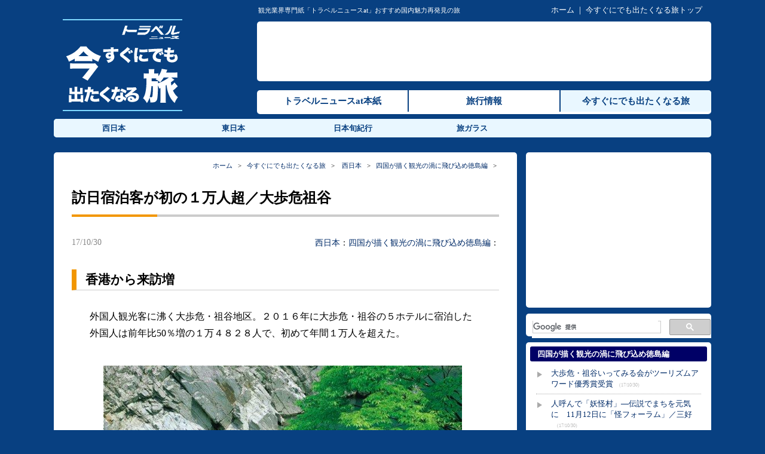

--- FILE ---
content_type: text/html; charset=UTF-8
request_url: https://imatabi.travelnews.co.jp/west/17tokushima/20171030160907408.html
body_size: 10352
content:
<!DOCTYPE html>
<html lang="ja">
<head>
<meta charset="UTF-8" />
<meta name="author" content="株式会社トラベルニュース社">
<meta name="keywords" content="トラベルニュース,観光,旅行,業界,旅,旬,西日本,東日本,旅の情報,地域活性化">
<title>訪日宿泊客が初の１万人超／大歩危祖谷 | トラベルニュースat今すぐにでも出たくなる旅</title>
<link rel="stylesheet" href="https://imatabi.travelnews.co.jp/wp-content/themes/tnim_pc/style.css">
<link rel="stylesheet" href="https://imatabi.travelnews.co.jp/wp-content/themes/tnim_pc/css/fonts-style.css">
<link rel="stylesheet" href="https://maxcdn.bootstrapcdn.com/font-awesome/4.5.0/css/font-awesome.min.css">
<script src="https://imatabi.travelnews.co.jp/wp-content/themes/tnim_pc/js/jquery-3.2.1.min.js"></script>
<script src="https://imatabi.travelnews.co.jp/wp-content/themes/tnim_pc/js/nav_drop.js"></script>
<script src="https://imatabi.travelnews.co.jp/wp-content/themes/tnim_pc/js/pagetop-scroll.js"></script>
<!--[if lt IE 9]>
<script src="https://imatabi.travelnews.co.jp/wp-content/themes/tnim_pc/js/html5shiv.js"></script>
<![endif]-->
<link rel="shortcut icon" href="/img/favicon.ico" />
<meta name='robots' content='max-image-preview:large' />
<link rel='dns-prefetch' href='//webfonts.sakura.ne.jp' />
<script type="text/javascript" id="wpp-js" src="https://imatabi.travelnews.co.jp/wp-content/plugins/wordpress-popular-posts/assets/js/wpp.min.js?ver=7.3.6" data-sampling="1" data-sampling-rate="5" data-api-url="https://imatabi.travelnews.co.jp/wp-json/wordpress-popular-posts" data-post-id="408" data-token="371653d890" data-lang="0" data-debug="0"></script>
<link rel="alternate" title="oEmbed (JSON)" type="application/json+oembed" href="https://imatabi.travelnews.co.jp/wp-json/oembed/1.0/embed?url=https%3A%2F%2Fimatabi.travelnews.co.jp%2Fwest%2F17tokushima%2F20171030160907408.html" />
<link rel="alternate" title="oEmbed (XML)" type="text/xml+oembed" href="https://imatabi.travelnews.co.jp/wp-json/oembed/1.0/embed?url=https%3A%2F%2Fimatabi.travelnews.co.jp%2Fwest%2F17tokushima%2F20171030160907408.html&#038;format=xml" />
<style id='wp-img-auto-sizes-contain-inline-css' type='text/css'>
img:is([sizes=auto i],[sizes^="auto," i]){contain-intrinsic-size:3000px 1500px}
/*# sourceURL=wp-img-auto-sizes-contain-inline-css */
</style>
<style id='wp-block-library-inline-css' type='text/css'>
:root{--wp-block-synced-color:#7a00df;--wp-block-synced-color--rgb:122,0,223;--wp-bound-block-color:var(--wp-block-synced-color);--wp-editor-canvas-background:#ddd;--wp-admin-theme-color:#007cba;--wp-admin-theme-color--rgb:0,124,186;--wp-admin-theme-color-darker-10:#006ba1;--wp-admin-theme-color-darker-10--rgb:0,107,160.5;--wp-admin-theme-color-darker-20:#005a87;--wp-admin-theme-color-darker-20--rgb:0,90,135;--wp-admin-border-width-focus:2px}@media (min-resolution:192dpi){:root{--wp-admin-border-width-focus:1.5px}}.wp-element-button{cursor:pointer}:root .has-very-light-gray-background-color{background-color:#eee}:root .has-very-dark-gray-background-color{background-color:#313131}:root .has-very-light-gray-color{color:#eee}:root .has-very-dark-gray-color{color:#313131}:root .has-vivid-green-cyan-to-vivid-cyan-blue-gradient-background{background:linear-gradient(135deg,#00d084,#0693e3)}:root .has-purple-crush-gradient-background{background:linear-gradient(135deg,#34e2e4,#4721fb 50%,#ab1dfe)}:root .has-hazy-dawn-gradient-background{background:linear-gradient(135deg,#faaca8,#dad0ec)}:root .has-subdued-olive-gradient-background{background:linear-gradient(135deg,#fafae1,#67a671)}:root .has-atomic-cream-gradient-background{background:linear-gradient(135deg,#fdd79a,#004a59)}:root .has-nightshade-gradient-background{background:linear-gradient(135deg,#330968,#31cdcf)}:root .has-midnight-gradient-background{background:linear-gradient(135deg,#020381,#2874fc)}:root{--wp--preset--font-size--normal:16px;--wp--preset--font-size--huge:42px}.has-regular-font-size{font-size:1em}.has-larger-font-size{font-size:2.625em}.has-normal-font-size{font-size:var(--wp--preset--font-size--normal)}.has-huge-font-size{font-size:var(--wp--preset--font-size--huge)}.has-text-align-center{text-align:center}.has-text-align-left{text-align:left}.has-text-align-right{text-align:right}.has-fit-text{white-space:nowrap!important}#end-resizable-editor-section{display:none}.aligncenter{clear:both}.items-justified-left{justify-content:flex-start}.items-justified-center{justify-content:center}.items-justified-right{justify-content:flex-end}.items-justified-space-between{justify-content:space-between}.screen-reader-text{border:0;clip-path:inset(50%);height:1px;margin:-1px;overflow:hidden;padding:0;position:absolute;width:1px;word-wrap:normal!important}.screen-reader-text:focus{background-color:#ddd;clip-path:none;color:#444;display:block;font-size:1em;height:auto;left:5px;line-height:normal;padding:15px 23px 14px;text-decoration:none;top:5px;width:auto;z-index:100000}html :where(.has-border-color){border-style:solid}html :where([style*=border-top-color]){border-top-style:solid}html :where([style*=border-right-color]){border-right-style:solid}html :where([style*=border-bottom-color]){border-bottom-style:solid}html :where([style*=border-left-color]){border-left-style:solid}html :where([style*=border-width]){border-style:solid}html :where([style*=border-top-width]){border-top-style:solid}html :where([style*=border-right-width]){border-right-style:solid}html :where([style*=border-bottom-width]){border-bottom-style:solid}html :where([style*=border-left-width]){border-left-style:solid}html :where(img[class*=wp-image-]){height:auto;max-width:100%}:where(figure){margin:0 0 1em}html :where(.is-position-sticky){--wp-admin--admin-bar--position-offset:var(--wp-admin--admin-bar--height,0px)}@media screen and (max-width:600px){html :where(.is-position-sticky){--wp-admin--admin-bar--position-offset:0px}}

/*# sourceURL=wp-block-library-inline-css */
</style><style id='global-styles-inline-css' type='text/css'>
:root{--wp--preset--aspect-ratio--square: 1;--wp--preset--aspect-ratio--4-3: 4/3;--wp--preset--aspect-ratio--3-4: 3/4;--wp--preset--aspect-ratio--3-2: 3/2;--wp--preset--aspect-ratio--2-3: 2/3;--wp--preset--aspect-ratio--16-9: 16/9;--wp--preset--aspect-ratio--9-16: 9/16;--wp--preset--color--black: #000000;--wp--preset--color--cyan-bluish-gray: #abb8c3;--wp--preset--color--white: #ffffff;--wp--preset--color--pale-pink: #f78da7;--wp--preset--color--vivid-red: #cf2e2e;--wp--preset--color--luminous-vivid-orange: #ff6900;--wp--preset--color--luminous-vivid-amber: #fcb900;--wp--preset--color--light-green-cyan: #7bdcb5;--wp--preset--color--vivid-green-cyan: #00d084;--wp--preset--color--pale-cyan-blue: #8ed1fc;--wp--preset--color--vivid-cyan-blue: #0693e3;--wp--preset--color--vivid-purple: #9b51e0;--wp--preset--gradient--vivid-cyan-blue-to-vivid-purple: linear-gradient(135deg,rgb(6,147,227) 0%,rgb(155,81,224) 100%);--wp--preset--gradient--light-green-cyan-to-vivid-green-cyan: linear-gradient(135deg,rgb(122,220,180) 0%,rgb(0,208,130) 100%);--wp--preset--gradient--luminous-vivid-amber-to-luminous-vivid-orange: linear-gradient(135deg,rgb(252,185,0) 0%,rgb(255,105,0) 100%);--wp--preset--gradient--luminous-vivid-orange-to-vivid-red: linear-gradient(135deg,rgb(255,105,0) 0%,rgb(207,46,46) 100%);--wp--preset--gradient--very-light-gray-to-cyan-bluish-gray: linear-gradient(135deg,rgb(238,238,238) 0%,rgb(169,184,195) 100%);--wp--preset--gradient--cool-to-warm-spectrum: linear-gradient(135deg,rgb(74,234,220) 0%,rgb(151,120,209) 20%,rgb(207,42,186) 40%,rgb(238,44,130) 60%,rgb(251,105,98) 80%,rgb(254,248,76) 100%);--wp--preset--gradient--blush-light-purple: linear-gradient(135deg,rgb(255,206,236) 0%,rgb(152,150,240) 100%);--wp--preset--gradient--blush-bordeaux: linear-gradient(135deg,rgb(254,205,165) 0%,rgb(254,45,45) 50%,rgb(107,0,62) 100%);--wp--preset--gradient--luminous-dusk: linear-gradient(135deg,rgb(255,203,112) 0%,rgb(199,81,192) 50%,rgb(65,88,208) 100%);--wp--preset--gradient--pale-ocean: linear-gradient(135deg,rgb(255,245,203) 0%,rgb(182,227,212) 50%,rgb(51,167,181) 100%);--wp--preset--gradient--electric-grass: linear-gradient(135deg,rgb(202,248,128) 0%,rgb(113,206,126) 100%);--wp--preset--gradient--midnight: linear-gradient(135deg,rgb(2,3,129) 0%,rgb(40,116,252) 100%);--wp--preset--font-size--small: 13px;--wp--preset--font-size--medium: 20px;--wp--preset--font-size--large: 36px;--wp--preset--font-size--x-large: 42px;--wp--preset--spacing--20: 0.44rem;--wp--preset--spacing--30: 0.67rem;--wp--preset--spacing--40: 1rem;--wp--preset--spacing--50: 1.5rem;--wp--preset--spacing--60: 2.25rem;--wp--preset--spacing--70: 3.38rem;--wp--preset--spacing--80: 5.06rem;--wp--preset--shadow--natural: 6px 6px 9px rgba(0, 0, 0, 0.2);--wp--preset--shadow--deep: 12px 12px 50px rgba(0, 0, 0, 0.4);--wp--preset--shadow--sharp: 6px 6px 0px rgba(0, 0, 0, 0.2);--wp--preset--shadow--outlined: 6px 6px 0px -3px rgb(255, 255, 255), 6px 6px rgb(0, 0, 0);--wp--preset--shadow--crisp: 6px 6px 0px rgb(0, 0, 0);}:where(.is-layout-flex){gap: 0.5em;}:where(.is-layout-grid){gap: 0.5em;}body .is-layout-flex{display: flex;}.is-layout-flex{flex-wrap: wrap;align-items: center;}.is-layout-flex > :is(*, div){margin: 0;}body .is-layout-grid{display: grid;}.is-layout-grid > :is(*, div){margin: 0;}:where(.wp-block-columns.is-layout-flex){gap: 2em;}:where(.wp-block-columns.is-layout-grid){gap: 2em;}:where(.wp-block-post-template.is-layout-flex){gap: 1.25em;}:where(.wp-block-post-template.is-layout-grid){gap: 1.25em;}.has-black-color{color: var(--wp--preset--color--black) !important;}.has-cyan-bluish-gray-color{color: var(--wp--preset--color--cyan-bluish-gray) !important;}.has-white-color{color: var(--wp--preset--color--white) !important;}.has-pale-pink-color{color: var(--wp--preset--color--pale-pink) !important;}.has-vivid-red-color{color: var(--wp--preset--color--vivid-red) !important;}.has-luminous-vivid-orange-color{color: var(--wp--preset--color--luminous-vivid-orange) !important;}.has-luminous-vivid-amber-color{color: var(--wp--preset--color--luminous-vivid-amber) !important;}.has-light-green-cyan-color{color: var(--wp--preset--color--light-green-cyan) !important;}.has-vivid-green-cyan-color{color: var(--wp--preset--color--vivid-green-cyan) !important;}.has-pale-cyan-blue-color{color: var(--wp--preset--color--pale-cyan-blue) !important;}.has-vivid-cyan-blue-color{color: var(--wp--preset--color--vivid-cyan-blue) !important;}.has-vivid-purple-color{color: var(--wp--preset--color--vivid-purple) !important;}.has-black-background-color{background-color: var(--wp--preset--color--black) !important;}.has-cyan-bluish-gray-background-color{background-color: var(--wp--preset--color--cyan-bluish-gray) !important;}.has-white-background-color{background-color: var(--wp--preset--color--white) !important;}.has-pale-pink-background-color{background-color: var(--wp--preset--color--pale-pink) !important;}.has-vivid-red-background-color{background-color: var(--wp--preset--color--vivid-red) !important;}.has-luminous-vivid-orange-background-color{background-color: var(--wp--preset--color--luminous-vivid-orange) !important;}.has-luminous-vivid-amber-background-color{background-color: var(--wp--preset--color--luminous-vivid-amber) !important;}.has-light-green-cyan-background-color{background-color: var(--wp--preset--color--light-green-cyan) !important;}.has-vivid-green-cyan-background-color{background-color: var(--wp--preset--color--vivid-green-cyan) !important;}.has-pale-cyan-blue-background-color{background-color: var(--wp--preset--color--pale-cyan-blue) !important;}.has-vivid-cyan-blue-background-color{background-color: var(--wp--preset--color--vivid-cyan-blue) !important;}.has-vivid-purple-background-color{background-color: var(--wp--preset--color--vivid-purple) !important;}.has-black-border-color{border-color: var(--wp--preset--color--black) !important;}.has-cyan-bluish-gray-border-color{border-color: var(--wp--preset--color--cyan-bluish-gray) !important;}.has-white-border-color{border-color: var(--wp--preset--color--white) !important;}.has-pale-pink-border-color{border-color: var(--wp--preset--color--pale-pink) !important;}.has-vivid-red-border-color{border-color: var(--wp--preset--color--vivid-red) !important;}.has-luminous-vivid-orange-border-color{border-color: var(--wp--preset--color--luminous-vivid-orange) !important;}.has-luminous-vivid-amber-border-color{border-color: var(--wp--preset--color--luminous-vivid-amber) !important;}.has-light-green-cyan-border-color{border-color: var(--wp--preset--color--light-green-cyan) !important;}.has-vivid-green-cyan-border-color{border-color: var(--wp--preset--color--vivid-green-cyan) !important;}.has-pale-cyan-blue-border-color{border-color: var(--wp--preset--color--pale-cyan-blue) !important;}.has-vivid-cyan-blue-border-color{border-color: var(--wp--preset--color--vivid-cyan-blue) !important;}.has-vivid-purple-border-color{border-color: var(--wp--preset--color--vivid-purple) !important;}.has-vivid-cyan-blue-to-vivid-purple-gradient-background{background: var(--wp--preset--gradient--vivid-cyan-blue-to-vivid-purple) !important;}.has-light-green-cyan-to-vivid-green-cyan-gradient-background{background: var(--wp--preset--gradient--light-green-cyan-to-vivid-green-cyan) !important;}.has-luminous-vivid-amber-to-luminous-vivid-orange-gradient-background{background: var(--wp--preset--gradient--luminous-vivid-amber-to-luminous-vivid-orange) !important;}.has-luminous-vivid-orange-to-vivid-red-gradient-background{background: var(--wp--preset--gradient--luminous-vivid-orange-to-vivid-red) !important;}.has-very-light-gray-to-cyan-bluish-gray-gradient-background{background: var(--wp--preset--gradient--very-light-gray-to-cyan-bluish-gray) !important;}.has-cool-to-warm-spectrum-gradient-background{background: var(--wp--preset--gradient--cool-to-warm-spectrum) !important;}.has-blush-light-purple-gradient-background{background: var(--wp--preset--gradient--blush-light-purple) !important;}.has-blush-bordeaux-gradient-background{background: var(--wp--preset--gradient--blush-bordeaux) !important;}.has-luminous-dusk-gradient-background{background: var(--wp--preset--gradient--luminous-dusk) !important;}.has-pale-ocean-gradient-background{background: var(--wp--preset--gradient--pale-ocean) !important;}.has-electric-grass-gradient-background{background: var(--wp--preset--gradient--electric-grass) !important;}.has-midnight-gradient-background{background: var(--wp--preset--gradient--midnight) !important;}.has-small-font-size{font-size: var(--wp--preset--font-size--small) !important;}.has-medium-font-size{font-size: var(--wp--preset--font-size--medium) !important;}.has-large-font-size{font-size: var(--wp--preset--font-size--large) !important;}.has-x-large-font-size{font-size: var(--wp--preset--font-size--x-large) !important;}
/*# sourceURL=global-styles-inline-css */
</style>

<style id='classic-theme-styles-inline-css' type='text/css'>
/*! This file is auto-generated */
.wp-block-button__link{color:#fff;background-color:#32373c;border-radius:9999px;box-shadow:none;text-decoration:none;padding:calc(.667em + 2px) calc(1.333em + 2px);font-size:1.125em}.wp-block-file__button{background:#32373c;color:#fff;text-decoration:none}
/*# sourceURL=/wp-includes/css/classic-themes.min.css */
</style>
<script type="text/javascript" src="https://imatabi.travelnews.co.jp/wp-includes/js/jquery/jquery.min.js" id="jquery-core-js"></script>
<script type="text/javascript" src="https://imatabi.travelnews.co.jp/wp-includes/js/jquery/jquery-migrate.min.js" id="jquery-migrate-js"></script>
<script type="text/javascript" src="https://imatabi.travelnews.co.jp/wp-content/themes/tnim_pc/script.js" id="theme-script-js"></script>
<script type="text/javascript" src="//webfonts.sakura.ne.jp/js/sakurav3.js?fadein=0" id="typesquare_std-js"></script>
<link rel="https://api.w.org/" href="https://imatabi.travelnews.co.jp/wp-json/" /><link rel="alternate" title="JSON" type="application/json" href="https://imatabi.travelnews.co.jp/wp-json/wp/v2/posts/408" />            <style id="wpp-loading-animation-styles">@-webkit-keyframes bgslide{from{background-position-x:0}to{background-position-x:-200%}}@keyframes bgslide{from{background-position-x:0}to{background-position-x:-200%}}.wpp-widget-block-placeholder,.wpp-shortcode-placeholder{margin:0 auto;width:60px;height:3px;background:#dd3737;background:linear-gradient(90deg,#dd3737 0%,#571313 10%,#dd3737 100%);background-size:200% auto;border-radius:3px;-webkit-animation:bgslide 1s infinite linear;animation:bgslide 1s infinite linear}</style>
            <style type="text/css">.recentcomments a{display:inline !important;padding:0 !important;margin:0 !important;}</style><link rel="icon" href="https://imatabi.travelnews.co.jp/img/cropped-favicon_im-32x32.png" sizes="32x32" />
<link rel="icon" href="https://imatabi.travelnews.co.jp/img/cropped-favicon_im-192x192.png" sizes="192x192" />
<link rel="apple-touch-icon" href="https://imatabi.travelnews.co.jp/img/cropped-favicon_im-180x180.png" />
<meta name="msapplication-TileImage" content="https://imatabi.travelnews.co.jp/img/cropped-favicon_im-270x270.png" />
<script>
  (function(i,s,o,g,r,a,m){i['GoogleAnalyticsObject']=r;i[r]=i[r]||function(){
  (i[r].q=i[r].q||[]).push(arguments)},i[r].l=1*new Date();a=s.createElement(o),
  m=s.getElementsByTagName(o)[0];a.async=1;a.src=g;m.parentNode.insertBefore(a,m)
  })(window,document,'script','https://www.google-analytics.com/analytics.js','ga');

  ga('create', 'UA-105337135-1', 'auto');
  ga('send', 'pageview');

</script>
</head>
<body class="wp-singular post-template-default single single-post postid-408 single-format-standard wp-theme-tnim_pc metaslider-plugin">

<header>
<div id="top">
	<div class="top_copy">観光業界専門紙「トラベルニュースat」おすすめ国内魅力再発見の旅</div>
	<div class="top_nav"><a href="https://www.travelnews.co.jp/">ホーム</a> ｜ <a href="/">今すぐにでも出たくなる旅トップ</a></div>
	<div class="clear"></div>
</div>
<div id="head_menu">
	<div class="logo"><h1><a href="/"><img src="/img/logo_imatabi.gif" alt="トラベルニュースat今すぐにでも出たくなる旅"></a></h1></div>
    <div class="top_nav1">
    	<div class="nav1"><!-- <script type="text/javascript" src="/js/headbanner.js"></script> -->

<script async src="//pagead2.googlesyndication.com/pagead/js/adsbygoogle.js"></script>
<!-- 728x90, ヘッダー 10/11/10 -->
<ins class="adsbygoogle"
     style="display:inline-block;width:728px;height:90px"
     data-ad-client="ca-pub-8292064643048523"
     data-ad-slot="8035758486"></ins>
<script>
(adsbygoogle = window.adsbygoogle || []).push({});
</script></div> 
        <div class="nav2">
        <nav id="globalnav_at">
    	<ul>
    		<li class="navat_li1"><a href="https://www.travelnews.co.jp/news/">トラベルニュースat本紙</a></li>
    		<li class="navat_li2"><a href="https://tourism.travelnews.co.jp/">旅行情報</a></li>
    		<li class="navat_li3"><a href="https://imatabi.travelnews.co.jp/">今すぐにでも出たくなる旅</a></li>
    	</ul>
		</nav>
        </div> 
	</div>
	<div class="clear"></div>
    <nav id="globalnav_at2">
		<ul>
        	<li><a href="/west/">西日本</a></li>
			<li><a href="/east/">東日本</a></li>
			<li><a href="/shun/">日本旬紀行</a></li>
			<li><a href="/tabigarasu/">旅ガラス</a></li>
        </ul>
	</nav>
</div>
</header>
<div id="container">
<div id="contents">
<article class="post-408 post type-post status-publish format-standard has-post-thumbnail hentry category-17tokushima">

	<div class="main_cont_s">
	<div class="pankuzu"><a href="https://www.travelnews.co.jp/">ホーム</a>&nbsp;&nbsp;&nbsp;&gt;&nbsp;&nbsp;&nbsp;<a href="/">今すぐにでも出たくなる旅</a>&nbsp;&nbsp;&nbsp;&gt;&nbsp;&nbsp;&nbsp;			<a href="https://imatabi.travelnews.co.jp/west">西日本</a>&nbsp;&nbsp;&nbsp;&gt;&nbsp;&nbsp;&nbsp;<a href="https://imatabi.travelnews.co.jp/west/17tokushima">四国が描く観光の渦に飛び込め徳島編</a>&nbsp;&nbsp;&nbsp;&gt;&nbsp;&nbsp;&nbsp;</div>
	<h1 class="main_ti_single">訪日宿泊客が初の１万人超／大歩危祖谷</h1>

			<div class="single_sub">
		<div class="single_subl">17/10/30</div>
		<div class="single_subr">			<a href="https://imatabi.travelnews.co.jp/west">西日本</a>：<a href="https://imatabi.travelnews.co.jp/west/17tokushima">四国が描く観光の渦に飛び込め徳島編</a>：</div>
		<div class="clear"></div>
	</div>

	<h2>香港から来訪増</h2>
<p>外国人観光客に沸く大歩危・祖谷地区。２０１６年に大歩危・祖谷の５ホテルに宿泊した外国人は前年比50％増の１万４８２８人で、初めて年間１万人を超えた。</p>
<div id="attachment_433" style="width: 610px" class="wp-caption aligncenter"><img fetchpriority="high" decoding="async" aria-describedby="caption-attachment-433" src="https://imatabi.travelnews.co.jp/img/17tokushima-6.jpg" alt="大歩危峡観光遊覧船" width="600" height="480" class="size-full wp-image-433" /><p id="caption-attachment-433" class="wp-caption-text">大歩危峡観光遊覧船も<br />外国人利用が増加</p></div>
<p>07年の５４６人に比べると宿泊客は27倍になった。香港の旅行者の伸びと、高松空港発着のＬＣＣの定期便就航が大きく伸びた要因となったようだ。</p>
<h3>四国徳島 旅のおすすめサイト</h3>
<ul>
<li><a href="http://www.pref.tokushima.jp/soshiki/kankouseisakuka/" onclick="javascript:_gaq.push(['_trackPageview', '/click/tokushima-kankouseisakuka']);" target="_blank">徳島県観光政策課</a></li>
<li><a href="http://oboke-iya.jp/" onclick="javascript:_gaq.push(['_trackPageview', '/click/oboke-iya']);" target="_blank">大歩危祖谷温泉郷</a>【大歩危祖谷】</li>
<li><a href="http://miyoshinavi.jp/" onclick="javascript:_gaq.push(['_trackPageview', '/click/miyoshinavi']);" target="_blank">三好市観光サイト</a>【三好】</li>
<li><a href="https://www.iyaonsen.co.jp/" onclick="javascript:_gaq.push(['_trackPageview', '/click/iyaonsen']);" target="_blank">ホテル祖谷温泉</a>【大歩危祖谷】</li>
<li><a href="http://www.kazurabashi.co.jp/" onclick="javascript:_gaq.push(['_trackPageview', '/click/kazurabashi']);" target="_blank">ホテルかずら橋</a>【大歩危祖谷】</li>
<li><a href="http://www.mannaka.co.jp/" onclick="javascript:_gaq.push(['_trackPageview', '/click/mannaka']);" target="_blank">大歩危峡まんなか</a>【大歩危祖谷】</li>
<li><a href="http://www.yoshinogawa-oasis.com/" onclick="javascript:_gaq.push(['_trackPageview', '/click/yoshinogawa-oasis']);" target="_blank">吉野川ハイウェイオアシス</a>【東みよし】</li>
<li><a href="http://www.hallelujah-sweets.com/" onclick="javascript:_gaq.push(['_trackPageview', '/click/hallelujah']);" target="_blank">ハレルヤスイーツキッチン</a>【松茂】</li>
</ul>
			

	<div class="main_u_ad"><script async src="//pagead2.googlesyndication.com/pagead/js/adsbygoogle.js"></script>
<!-- travelnews_ad4 -->
<ins class="adsbygoogle"
     style="display:inline-block;width:728px;height:90px"
     data-ad-client="ca-pub-8292064643048523"
     data-ad-slot="6983452545"></ins>
<script>
(adsbygoogle = window.adsbygoogle || []).push({});
</script></div>

	</div>

	<div class="main_cont_sub"><div class="button-area">
   <div class="button-area-title"><span class="title-fill">この記事をシェアする</span></div>
   <div class="button-whole">
      <a class="button-link opensub" id="twitter"
         href="http://twitter.com/intent/tweet?text=%E8%A8%AA%E6%97%A5%E5%AE%BF%E6%B3%8A%E5%AE%A2%E3%81%8C%E5%88%9D%E3%81%AE%EF%BC%91%E4%B8%87%E4%BA%BA%E8%B6%85%EF%BC%8F%E5%A4%A7%E6%AD%A9%E5%8D%B1%E7%A5%96%E8%B0%B7&amp;https%3A%2F%2Fimatabi.travelnews.co.jp%2Fwest%2F17tokushima%2F20171030160907408.html&amp;url=https%3A%2F%2Fimatabi.travelnews.co.jp%2Fwest%2F17tokushima%2F20171030160907408.html"
         target="_blank" title="Twitterで共有">
         <i class="fa fa-twitter"></i>
      </a>
   </div>
   <div class="button-whole">
      <a class="button-link opensub" id="facebook"
         href="http://www.facebook.com/sharer.php?u=https%3A%2F%2Fimatabi.travelnews.co.jp%2Fwest%2F17tokushima%2F20171030160907408.html&amp;t=%E8%A8%AA%E6%97%A5%E5%AE%BF%E6%B3%8A%E5%AE%A2%E3%81%8C%E5%88%9D%E3%81%AE%EF%BC%91%E4%B8%87%E4%BA%BA%E8%B6%85%EF%BC%8F%E5%A4%A7%E6%AD%A9%E5%8D%B1%E7%A5%96%E8%B0%B7"
         target="_blank" title="Facebookで共有">
         <i class="fa fa-facebook"></i>
      </a>
   </div>
   <div class="button-whole">
      <a class="button-link opensub" id="ggl-plus" href="https://plus.google.com/share?url=https%3A%2F%2Fimatabi.travelnews.co.jp%2Fwest%2F17tokushima%2F20171030160907408.html"
         target="_blank" title="Google+で共有">
         <i class="fa fa-google-plus"></i>
      </a>
   </div>
   <div class="button-whole">
      <a class="button-link opensub" id="hatena"
         href="http://b.hatena.ne.jp/add?mode=confirm&amp;url=https%3A%2F%2Fimatabi.travelnews.co.jp%2Fwest%2F17tokushima%2F20171030160907408.html&amp;title=%E8%A8%AA%E6%97%A5%E5%AE%BF%E6%B3%8A%E5%AE%A2%E3%81%8C%E5%88%9D%E3%81%AE%EF%BC%91%E4%B8%87%E4%BA%BA%E8%B6%85%EF%BC%8F%E5%A4%A7%E6%AD%A9%E5%8D%B1%E7%A5%96%E8%B0%B7"
         target="_blank"
         data-hatena-bookmark-title="https://imatabi.travelnews.co.jp/west/17tokushima/20171030160907408.html"
         title="このエントリーをはてなブックマークに追加">
         <strong>B!</strong>
      </a>
   </div>
   <div class="button-whole">
      <a class="button-link opensub" id="pocket"
         href="http://getpocket.com/edit?url=https%3A%2F%2Fimatabi.travelnews.co.jp%2Fwest%2F17tokushima%2F20171030160907408.html"
         target="_blank" title="pocketで共有">
         <i class="fa fa-get-pocket"></i>
      </a>
   </div>
</div></div>

	<div class="main_cont_sub">
		<div class="news_title">四国が描く観光の渦に飛び込め徳島編 記事一覧</div>
		<div class="to_atli">
					
		<ul>
		 		<li><a href="https://imatabi.travelnews.co.jp/west/17tokushima/20171030155623403.html">大歩危・祖谷いってみる会がツーリズムアワード優秀賞受賞</a><span class="day">(17/10/30)</span></li>
		 		<li><a href="https://imatabi.travelnews.co.jp/west/17tokushima/20171030155811404.html">人呼んで「妖怪村」―伝説でまちを元気に　11月12日に「怪フォーラム」／三好</a><span class="day">(17/10/30)</span></li>
		 		<li><a href="https://imatabi.travelnews.co.jp/west/17tokushima/20171030160350405.html">千年のかくれんぼ　にし阿波観光圏、「日本の原風景」を観光ブランド化</a><span class="day">(17/10/30)</span></li>
		 		<li><a href="https://imatabi.travelnews.co.jp/west/17tokushima/20171030160432406.html">大歩危の秋は「雲海」　展望台から絶景眺める</a><span class="day">(17/10/30)</span></li>
		 		<li><a href="https://imatabi.travelnews.co.jp/west/17tokushima/20171030160650407.html">訪日客をおもてなし　大歩危祖谷、小中学生も受入態勢整う</a><span class="day">(17/10/30)</span></li>
		 		<li><a href="https://imatabi.travelnews.co.jp/west/17tokushima/20171030161111409.html">四国初登場、森を空中散歩　祖谷渓にフォレストアドベンチャー</a><span class="day">(17/10/30)</span></li>
		 		<li><a href="https://imatabi.travelnews.co.jp/west/17tokushima/20171030161124410.html">廃校を観光に利活用「いやしの里」／東みよし</a><span class="day">(17/10/30)</span></li>
		 		<li><a href="https://imatabi.travelnews.co.jp/west/17tokushima/20171030161412411.html">ケーキづくりや工場見学　ハレルヤスイーツキッチン／松茂</a><span class="day">(17/10/30)</span></li>
				</ul>
						</div>
	</div>

	<div class="main_cont_sub">
		<div class="news_title">今すぐにでも出たくなる旅 のおすすめ記事</div>
		<div class="to_atli">
						<ul>
		 		<li><a href="https://imatabi.travelnews.co.jp/west/20yamato/202002121004383492.html">石橋と水の文化に触れる　通潤橋史料館や貴重な円形分水／山都</a></li>
		 		<li><a href="https://imatabi.travelnews.co.jp/west/23matsuura/202303291011594980.html">ホテル＆フランピング―松浦観光の宿泊拠点に　ＴＳＵＢＡＫＩ</a></li>
		 		<li><a href="https://imatabi.travelnews.co.jp/west/22wakayama/202203301006434334.html">今秋、南紀勝浦温泉で「12湯サミット」　わかやま12湯推進協議会</a></li>
		 		<li><a href="https://imatabi.travelnews.co.jp/west/18oki/201807241013471298.html">“プロ”も認める隠岐の可能性（1）　阪急交通社・クラツー</a></li>
		 		<li><a href="https://imatabi.travelnews.co.jp/west/19ishikawa/201907291003302590.html">山代大田楽８月３、４日開催　来年は25回目の節目に</a></li>
				</ul>
				</div>
	</div>

</article>
</div> <!-- contents -->

<div id="sidemenu">
	<div class="rside_ad2"><!-- <script type="text/javascript" src="/js/rectangle.js"></script> -->

<script async src="//pagead2.googlesyndication.com/pagead/js/adsbygoogle.js"></script>
<!-- 300x250, 右コンテンツ上部 10/11/10 -->
<ins class="adsbygoogle"
     style="display:inline-block;width:300px;height:250px"
     data-ad-client="ca-pub-8292064643048523"
     data-ad-slot="8696154247"></ins>
<script>
(adsbygoogle = window.adsbygoogle || []).push({});
</script></div>
	<div class="rside_sea"><script>
  (function() {
    var cx = 'partner-pub-8292064643048523:fyvn4r-mby5';
    var gcse = document.createElement('script');
    gcse.type = 'text/javascript';
    gcse.async = true;
    gcse.src = 'https://cse.google.com/cse.js?cx=' + cx;
    var s = document.getElementsByTagName('script')[0];
    s.parentNode.insertBefore(gcse, s);
  })();
</script>
<gcse:search></gcse:search></div>
	<div class="rside_pic"><div class="r_ment">四国が描く観光の渦に飛び込め徳島編</div>
			
		<ul>
		 		<li><a href="https://imatabi.travelnews.co.jp/west/17tokushima/20171030155623403.html">大歩危・祖谷いってみる会がツーリズムアワード優秀賞受賞</a><span class="day">(17/10/30)</span></li>
		 		<li><a href="https://imatabi.travelnews.co.jp/west/17tokushima/20171030155811404.html">人呼んで「妖怪村」―伝説でまちを元気に　11月12日に「怪フォーラム」／三好</a><span class="day">(17/10/30)</span></li>
		 		<li><a href="https://imatabi.travelnews.co.jp/west/17tokushima/20171030160350405.html">千年のかくれんぼ　にし阿波観光圏、「日本の原風景」を観光ブランド化</a><span class="day">(17/10/30)</span></li>
		 		<li><a href="https://imatabi.travelnews.co.jp/west/17tokushima/20171030160432406.html">大歩危の秋は「雲海」　展望台から絶景眺める</a><span class="day">(17/10/30)</span></li>
		 		<li><a href="https://imatabi.travelnews.co.jp/west/17tokushima/20171030160650407.html">訪日客をおもてなし　大歩危祖谷、小中学生も受入態勢整う</a><span class="day">(17/10/30)</span></li>
		 		<li><a href="https://imatabi.travelnews.co.jp/west/17tokushima/20171030161111409.html">四国初登場、森を空中散歩　祖谷渓にフォレストアドベンチャー</a><span class="day">(17/10/30)</span></li>
		 		<li><a href="https://imatabi.travelnews.co.jp/west/17tokushima/20171030161124410.html">廃校を観光に利活用「いやしの里」／東みよし</a><span class="day">(17/10/30)</span></li>
		 		<li><a href="https://imatabi.travelnews.co.jp/west/17tokushima/20171030161412411.html">ケーキづくりや工場見学　ハレルヤスイーツキッチン／松茂</a><span class="day">(17/10/30)</span></li>
				</ul>
				</div>
	<div class="rside_pub"><div class="r_ment">今旅 アーカイブ</div>
<div id="r_nav">
	<ul>  
    	<li class="r_nav_menu"><a href="/west/west-all/">西日本　特集アーカイブ</a></li>
		<li class="r_nav_menu"><a href="/east/east-all/">東日本　特集アーカイブ</a></li>
    	<li class="r_nav_menu"><a href="/">今旅トップ</a></li>
	</ul>
</div></div>
	<div class="rside_pic"><div class="r_pict">今読まれているニュース</div>
<ul>
<ul class="wpp-list">
<li><a href="https://imatabi.travelnews.co.jp/west/24ryujin/202401111005435553.html" class="wpp-post-title" target="_self">パワースポットが点在　龍神村の見どころ</a></li>
<li><a href="https://imatabi.travelnews.co.jp/west/25ehime/202511121007526599.html" class="wpp-post-title" target="_self">夕食難民を救う?　道後温泉街に初の回転寿司</a></li>
<li><a href="https://imatabi.travelnews.co.jp/west/25ishikawa/202512161007176703.html" class="wpp-post-title" target="_self">加賀温泉駅に「ガレリア」２０２６年開業</a></li>
<li><a href="https://imatabi.travelnews.co.jp/west/24genko/202407021010145792.html" class="wpp-post-title" target="_self">国難退散の「敵国降伏」　筥崎宮楼門／福岡</a></li>
<li><a href="https://imatabi.travelnews.co.jp/tabigarasu/tn-osaka/202304141001075016.html" title="埋もれた歴史文化に触れる　大阪府柏原市の旅（1）　日本遺産「龍田古道・亀の瀬」" class="wpp-post-title" target="_self">埋もれた歴史文化に触れる　大阪府柏原市の旅（1）　日本遺産「龍田...</a></li>

</ul></ul></div>
	<div class="rside_pic"><div class="r_pict">今すぐにでも出たくなる旅 最新</div>
<div class="r_pub">
	<div class="r_pubi"><a href="/west/25fukui"><img src="/img/25fukui-x.jpg" alt="北陸・旅の魅力磨き勝負の冬春へ・福井編"></a></div>
	<div class="r_pubt"><a href="/west/25fukui">旅の魅力磨く冬春北陸福井</a></div>
	<p>北陸新幹線が２０２４年３月に福井・敦賀延伸により、首都圏から注目を集めるようになった石川県加賀...</p><div style="clear:both;"></div>
</div>
<div class="r_pub">
	<div class="r_pubi"><a href="/west/25ishikawa"><img src="/img/25ishikawa-x.jpg" alt="北陸・旅の魅力磨き勝負の冬春へ・石川編"></a></div>
	<div class="r_pubt"><a href="/west/25ishikawa">旅の魅力磨く冬春北陸石川</a></div>
	<p>北陸新幹線が２０２４年３月に福井・敦賀延伸により、首都圏から注目を集めるようになった石川県加賀...</p><div style="clear:both;"></div>
</div>
<div class="r_pub_last">
	<div class="r_pubi"><a href="/west/25hita"><img src="/img/25hita-x.jpg" alt="天領・大分日田で唯一無二の風土を味わう"></a></div>
	<div class="r_pubt"><a href="/west/25hita">天領大分日田で風土味わう</a></div>
	<p>大分県日田市はかつて、江戸幕府直轄の「天領」として栄えた歴史と、豊富な水資源がもたらした「水...</p><div style="clear:both;"></div>
</div></div>
	<div class="rside_ad3"><script async src="//pagead2.googlesyndication.com/pagead/js/adsbygoogle.js"></script>
<!-- travelnews_ad3 -->
<ins class="adsbygoogle"
     style="display:inline-block;width:300px;height:250px"
     data-ad-client="ca-pub-8292064643048523"
     data-ad-slot="6213952892"></ins>
<script>
(adsbygoogle = window.adsbygoogle || []).push({});
</script></div>
	<div class="rside_kou"><a href="https://www.travelnews.co.jp/koudoku/"><img src="/img/but_koudoku.gif" alt="購読申し込み"></a></div>
	<div id="rside_ban"><div class="r_ban_l"><a href="http://www.yuhi-yado.net/" target="_blank"><img src="/img/banner_yuhi.jpg" alt="夕陽と語らいの宿ネットワーク"></a></div>
<div class="r_ban_r"><a href="https://www.travelnews.co.jp/machiken/" target="_blank"><img src="/img/banner_machiken.jpg" alt="まちづくり観光研究所"></a></div>
<div class="clear"></div>
<div class="r_ban_ls"><a href="https://www.facebook.com/jitabi" target="_blank"><img src="/img/banner_jitabi.jpg" alt="地旅"></a></div>
<div class="r_ban_rs"><img src="/img/banner_bunkaryoku.jpg" alt="関西から文化力"><br>トラベルニュースは<br>文化庁が提唱する<br>「関西元気文化圏」の<br>パートナーメディアです。</div>
<div class="clear"></div>
<div class="r_ban_l"><a href="http://www.kyu-kan.net/" target="_blank"><img src="/img/banner_kyukan.jpg" alt="九観どっとねっと"></a></div>
<div class="clear"></div></div>
</div>
<div class="clear"></div>

</div> <!-- container -->

<div id="pagetop"><a href="#top">ページ<br>トップへ</a></div>

<footer>
<div id="foot_nav_back">
<div class="foot_nav1">
<ul class="foot_list">
<li><a href="https://www.travelnews.co.jp/news/">トラベルニュースat</a>
<ul>
<li><a href="https://www.travelnews.co.jp/news/kankou/">観光行政</a></li>
<li><a href="https://www.travelnews.co.jp/news/tourist/">旅行業</a></li>
<li><a href="https://www.travelnews.co.jp/news/yado/">旅館ホテル</a></li>
<li><a href="https://www.travelnews.co.jp/news/inbaund/">インバウンド</a></li>
<li><a href="https://www.travelnews.co.jp/news/area/">地域情報</a></li>
<li><a href="https://www.travelnews.co.jp/news/transport/">交通</a></li>
<li><a href="https://www.travelnews.co.jp/news/sougou/">総合</a></li>
<li><a href="https://www.travelnews.co.jp/raihou/">小社来訪</a></li>
<li><a href="https://www.travelnews.co.jp/closeup/">クローズアップ</a></li>
<li><a href="https://www.travelnews.co.jp/column/">コラム</a></li>
<li><a href="https://www.travelnews.co.jp/tnat/">本紙から</a></li>
</ul>
</li>
<li><a href="https://tourism.travelnews.co.jp/">旅行情報</a>
<ul>
<li><a href="https://tourism.travelnews.co.jp/tour/">旅行商品</a></li>
<li><a href="https://tourism.travelnews.co.jp/campaign/">CP／総合</a></li>
<li><a href="https://tourism.travelnews.co.jp/kansai/">関西</a></li>
<li><a href="https://tourism.travelnews.co.jp/kantou/">関東</a></li>
<li><a href="https://tourism.travelnews.co.jp/tokai-hokushinetsu/">東海・北信越</a></li>
<li><a href="https://tourism.travelnews.co.jp/chugoku-shikoku/">中国・四国</a></li>
<li><a href="https://tourism.travelnews.co.jp/kyusyu-okinawa/">九州・沖縄</a></li>
<li><a href="https://tourism.travelnews.co.jp/hokkaido-tohoku/">北海道・東北</a></li>
<li><a href="https://tourism.travelnews.co.jp/tetsudo/">鉄道ネタ</a></li>
<li><a href="https://tourism.travelnews.co.jp/traveltalk/">旅の話</a></li>
<li><a href="https://tourism.travelnews.co.jp/books/">旅本のススメ</a></li>
</ul>
</li>
<li><a href="/">今すぐにでも出たくなる旅</a>
<ul>
<li><a href="/west/">西日本</a></li>
<li><a href="/east/">東日本</a></li>
<li><a href="/shun/">日本旬紀行</a></li>
<li><a href="/tabigarasu/">旅ガラス</a></li>
</ul>
</li>
<li><a href="https://www.travelnews.co.jp/">トラベルニュース社</a>
<ul>
<li><a href="https://www.travelnews.co.jp/company/">会社概要</a></li>
<li><a href="https://www.travelnews.co.jp/idea/">理念／編集方針</a></li>
<li><a href="https://www.travelnews.co.jp/publish/">媒体／出版物</a></li>
<li><a href="https://www.travelnews.co.jp/koudoku/">購読申し込み</a></li>
<li><a href="https://www.travelnews.co.jp/advertise/">広告掲載</a></li>
<li><a href="https://www.travelnews.co.jp/info/">お知らせ</a></li>
<li><a href="https://www.travelnews.co.jp/contact/">お問い合わせ</a></li>
</ul>
</li>
<li>サイトについて
<ul>
<li><a href="https://www.travelnews.co.jp/copyright/">著作権／プライバシーポリシー</a></li>
<li><a href="https://www.travelnews.co.jp/link/">リンク</a></li>
<li><a href="https://www.travelnews.co.jp/sitemap/">サイトマップ</a></li>
</ul>
</li>
</ul></div>
<div class="copyright">
<div class="copyright_l"><small>copyright &copy; 2017 <a href="https://www.travelnews.co.jp/">TravelNews Co.</a> All right Reserved.</small></div>
<div class="copyright_r"><span class="site_name">株式会社トラベルニュース社</span></div>
<div class="clear"></div>
</div>
</div>
</footer>

<script type="speculationrules">
{"prefetch":[{"source":"document","where":{"and":[{"href_matches":"/*"},{"not":{"href_matches":["/wp-*.php","/wp-admin/*","/img/*","/wp-content/*","/wp-content/plugins/*","/wp-content/themes/tnim_pc/*","/*\\?(.+)"]}},{"not":{"selector_matches":"a[rel~=\"nofollow\"]"}},{"not":{"selector_matches":".no-prefetch, .no-prefetch a"}}]},"eagerness":"conservative"}]}
</script>
</body>
</html>

--- FILE ---
content_type: text/html; charset=utf-8
request_url: https://www.google.com/recaptcha/api2/aframe
body_size: 104
content:
<!DOCTYPE HTML><html><head><meta http-equiv="content-type" content="text/html; charset=UTF-8"></head><body><script nonce="G-IsVeMbaiI30I934V9XgA">/** Anti-fraud and anti-abuse applications only. See google.com/recaptcha */ try{var clients={'sodar':'https://pagead2.googlesyndication.com/pagead/sodar?'};window.addEventListener("message",function(a){try{if(a.source===window.parent){var b=JSON.parse(a.data);var c=clients[b['id']];if(c){var d=document.createElement('img');d.src=c+b['params']+'&rc='+(localStorage.getItem("rc::a")?sessionStorage.getItem("rc::b"):"");window.document.body.appendChild(d);sessionStorage.setItem("rc::e",parseInt(sessionStorage.getItem("rc::e")||0)+1);localStorage.setItem("rc::h",'1768674984080');}}}catch(b){}});window.parent.postMessage("_grecaptcha_ready", "*");}catch(b){}</script></body></html>

--- FILE ---
content_type: application/javascript
request_url: https://imatabi.travelnews.co.jp/wp-content/themes/tnim_pc/js/nav_drop.js
body_size: 122
content:
(function($){
    $(function() {
         
        var ddmenu = '#globalnav';
         
        $('>ul>li',ddmenu).each(function(){
             
            $(this).hover(
                function(){
                    $('>ul',this).stop(true,true).slideDown(200);
                    $('img',this).stop(true,true).attr('src', $('img',this).attr("src").replace("_off.", "_on."));
                },
                function(){
                    $('>ul',this).stop(true,true).slideUp(100);
                    $('img',this).stop(true,true).attr('src', $('img',this).attr("src").replace("_on.", "_off."));
                }
            );
        });
         
    });
})(jQuery);


--- FILE ---
content_type: text/plain
request_url: https://www.google-analytics.com/j/collect?v=1&_v=j102&a=2083547568&t=pageview&_s=1&dl=https%3A%2F%2Fimatabi.travelnews.co.jp%2Fwest%2F17tokushima%2F20171030160907408.html&ul=en-us%40posix&dt=%E8%A8%AA%E6%97%A5%E5%AE%BF%E6%B3%8A%E5%AE%A2%E3%81%8C%E5%88%9D%E3%81%AE%EF%BC%91%E4%B8%87%E4%BA%BA%E8%B6%85%EF%BC%8F%E5%A4%A7%E6%AD%A9%E5%8D%B1%E7%A5%96%E8%B0%B7%20%7C%20%E3%83%88%E3%83%A9%E3%83%99%E3%83%AB%E3%83%8B%E3%83%A5%E3%83%BC%E3%82%B9at%E4%BB%8A%E3%81%99%E3%81%90%E3%81%AB%E3%81%A7%E3%82%82%E5%87%BA%E3%81%9F%E3%81%8F%E3%81%AA%E3%82%8B%E6%97%85&sr=1280x720&vp=1280x720&_u=IEBAAEABAAAAACAAI~&jid=1547858720&gjid=1996223404&cid=479251764.1768674982&tid=UA-105337135-1&_gid=955945109.1768674982&_r=1&_slc=1&z=1599474943
body_size: -453
content:
2,cG-2WF57LK3WT